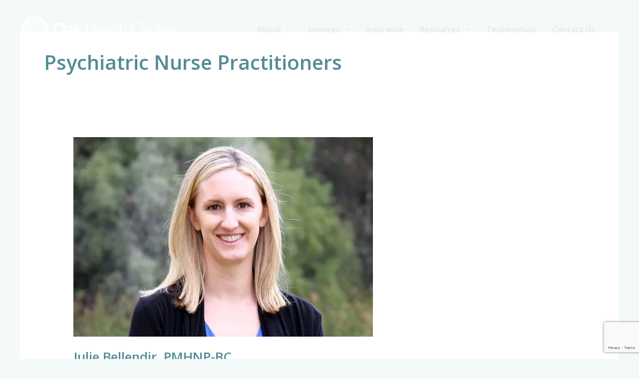

--- FILE ---
content_type: text/html; charset=utf-8
request_url: https://www.google.com/recaptcha/api2/anchor?ar=1&k=6LdBovQqAAAAAOCLHI7FHE5CM98eND9NBXXHa9R3&co=aHR0cHM6Ly93d3cub2FrLmNhcmU6NDQz&hl=en&v=PoyoqOPhxBO7pBk68S4YbpHZ&size=invisible&anchor-ms=20000&execute-ms=30000&cb=xysq5vjpzjhw
body_size: 48663
content:
<!DOCTYPE HTML><html dir="ltr" lang="en"><head><meta http-equiv="Content-Type" content="text/html; charset=UTF-8">
<meta http-equiv="X-UA-Compatible" content="IE=edge">
<title>reCAPTCHA</title>
<style type="text/css">
/* cyrillic-ext */
@font-face {
  font-family: 'Roboto';
  font-style: normal;
  font-weight: 400;
  font-stretch: 100%;
  src: url(//fonts.gstatic.com/s/roboto/v48/KFO7CnqEu92Fr1ME7kSn66aGLdTylUAMa3GUBHMdazTgWw.woff2) format('woff2');
  unicode-range: U+0460-052F, U+1C80-1C8A, U+20B4, U+2DE0-2DFF, U+A640-A69F, U+FE2E-FE2F;
}
/* cyrillic */
@font-face {
  font-family: 'Roboto';
  font-style: normal;
  font-weight: 400;
  font-stretch: 100%;
  src: url(//fonts.gstatic.com/s/roboto/v48/KFO7CnqEu92Fr1ME7kSn66aGLdTylUAMa3iUBHMdazTgWw.woff2) format('woff2');
  unicode-range: U+0301, U+0400-045F, U+0490-0491, U+04B0-04B1, U+2116;
}
/* greek-ext */
@font-face {
  font-family: 'Roboto';
  font-style: normal;
  font-weight: 400;
  font-stretch: 100%;
  src: url(//fonts.gstatic.com/s/roboto/v48/KFO7CnqEu92Fr1ME7kSn66aGLdTylUAMa3CUBHMdazTgWw.woff2) format('woff2');
  unicode-range: U+1F00-1FFF;
}
/* greek */
@font-face {
  font-family: 'Roboto';
  font-style: normal;
  font-weight: 400;
  font-stretch: 100%;
  src: url(//fonts.gstatic.com/s/roboto/v48/KFO7CnqEu92Fr1ME7kSn66aGLdTylUAMa3-UBHMdazTgWw.woff2) format('woff2');
  unicode-range: U+0370-0377, U+037A-037F, U+0384-038A, U+038C, U+038E-03A1, U+03A3-03FF;
}
/* math */
@font-face {
  font-family: 'Roboto';
  font-style: normal;
  font-weight: 400;
  font-stretch: 100%;
  src: url(//fonts.gstatic.com/s/roboto/v48/KFO7CnqEu92Fr1ME7kSn66aGLdTylUAMawCUBHMdazTgWw.woff2) format('woff2');
  unicode-range: U+0302-0303, U+0305, U+0307-0308, U+0310, U+0312, U+0315, U+031A, U+0326-0327, U+032C, U+032F-0330, U+0332-0333, U+0338, U+033A, U+0346, U+034D, U+0391-03A1, U+03A3-03A9, U+03B1-03C9, U+03D1, U+03D5-03D6, U+03F0-03F1, U+03F4-03F5, U+2016-2017, U+2034-2038, U+203C, U+2040, U+2043, U+2047, U+2050, U+2057, U+205F, U+2070-2071, U+2074-208E, U+2090-209C, U+20D0-20DC, U+20E1, U+20E5-20EF, U+2100-2112, U+2114-2115, U+2117-2121, U+2123-214F, U+2190, U+2192, U+2194-21AE, U+21B0-21E5, U+21F1-21F2, U+21F4-2211, U+2213-2214, U+2216-22FF, U+2308-230B, U+2310, U+2319, U+231C-2321, U+2336-237A, U+237C, U+2395, U+239B-23B7, U+23D0, U+23DC-23E1, U+2474-2475, U+25AF, U+25B3, U+25B7, U+25BD, U+25C1, U+25CA, U+25CC, U+25FB, U+266D-266F, U+27C0-27FF, U+2900-2AFF, U+2B0E-2B11, U+2B30-2B4C, U+2BFE, U+3030, U+FF5B, U+FF5D, U+1D400-1D7FF, U+1EE00-1EEFF;
}
/* symbols */
@font-face {
  font-family: 'Roboto';
  font-style: normal;
  font-weight: 400;
  font-stretch: 100%;
  src: url(//fonts.gstatic.com/s/roboto/v48/KFO7CnqEu92Fr1ME7kSn66aGLdTylUAMaxKUBHMdazTgWw.woff2) format('woff2');
  unicode-range: U+0001-000C, U+000E-001F, U+007F-009F, U+20DD-20E0, U+20E2-20E4, U+2150-218F, U+2190, U+2192, U+2194-2199, U+21AF, U+21E6-21F0, U+21F3, U+2218-2219, U+2299, U+22C4-22C6, U+2300-243F, U+2440-244A, U+2460-24FF, U+25A0-27BF, U+2800-28FF, U+2921-2922, U+2981, U+29BF, U+29EB, U+2B00-2BFF, U+4DC0-4DFF, U+FFF9-FFFB, U+10140-1018E, U+10190-1019C, U+101A0, U+101D0-101FD, U+102E0-102FB, U+10E60-10E7E, U+1D2C0-1D2D3, U+1D2E0-1D37F, U+1F000-1F0FF, U+1F100-1F1AD, U+1F1E6-1F1FF, U+1F30D-1F30F, U+1F315, U+1F31C, U+1F31E, U+1F320-1F32C, U+1F336, U+1F378, U+1F37D, U+1F382, U+1F393-1F39F, U+1F3A7-1F3A8, U+1F3AC-1F3AF, U+1F3C2, U+1F3C4-1F3C6, U+1F3CA-1F3CE, U+1F3D4-1F3E0, U+1F3ED, U+1F3F1-1F3F3, U+1F3F5-1F3F7, U+1F408, U+1F415, U+1F41F, U+1F426, U+1F43F, U+1F441-1F442, U+1F444, U+1F446-1F449, U+1F44C-1F44E, U+1F453, U+1F46A, U+1F47D, U+1F4A3, U+1F4B0, U+1F4B3, U+1F4B9, U+1F4BB, U+1F4BF, U+1F4C8-1F4CB, U+1F4D6, U+1F4DA, U+1F4DF, U+1F4E3-1F4E6, U+1F4EA-1F4ED, U+1F4F7, U+1F4F9-1F4FB, U+1F4FD-1F4FE, U+1F503, U+1F507-1F50B, U+1F50D, U+1F512-1F513, U+1F53E-1F54A, U+1F54F-1F5FA, U+1F610, U+1F650-1F67F, U+1F687, U+1F68D, U+1F691, U+1F694, U+1F698, U+1F6AD, U+1F6B2, U+1F6B9-1F6BA, U+1F6BC, U+1F6C6-1F6CF, U+1F6D3-1F6D7, U+1F6E0-1F6EA, U+1F6F0-1F6F3, U+1F6F7-1F6FC, U+1F700-1F7FF, U+1F800-1F80B, U+1F810-1F847, U+1F850-1F859, U+1F860-1F887, U+1F890-1F8AD, U+1F8B0-1F8BB, U+1F8C0-1F8C1, U+1F900-1F90B, U+1F93B, U+1F946, U+1F984, U+1F996, U+1F9E9, U+1FA00-1FA6F, U+1FA70-1FA7C, U+1FA80-1FA89, U+1FA8F-1FAC6, U+1FACE-1FADC, U+1FADF-1FAE9, U+1FAF0-1FAF8, U+1FB00-1FBFF;
}
/* vietnamese */
@font-face {
  font-family: 'Roboto';
  font-style: normal;
  font-weight: 400;
  font-stretch: 100%;
  src: url(//fonts.gstatic.com/s/roboto/v48/KFO7CnqEu92Fr1ME7kSn66aGLdTylUAMa3OUBHMdazTgWw.woff2) format('woff2');
  unicode-range: U+0102-0103, U+0110-0111, U+0128-0129, U+0168-0169, U+01A0-01A1, U+01AF-01B0, U+0300-0301, U+0303-0304, U+0308-0309, U+0323, U+0329, U+1EA0-1EF9, U+20AB;
}
/* latin-ext */
@font-face {
  font-family: 'Roboto';
  font-style: normal;
  font-weight: 400;
  font-stretch: 100%;
  src: url(//fonts.gstatic.com/s/roboto/v48/KFO7CnqEu92Fr1ME7kSn66aGLdTylUAMa3KUBHMdazTgWw.woff2) format('woff2');
  unicode-range: U+0100-02BA, U+02BD-02C5, U+02C7-02CC, U+02CE-02D7, U+02DD-02FF, U+0304, U+0308, U+0329, U+1D00-1DBF, U+1E00-1E9F, U+1EF2-1EFF, U+2020, U+20A0-20AB, U+20AD-20C0, U+2113, U+2C60-2C7F, U+A720-A7FF;
}
/* latin */
@font-face {
  font-family: 'Roboto';
  font-style: normal;
  font-weight: 400;
  font-stretch: 100%;
  src: url(//fonts.gstatic.com/s/roboto/v48/KFO7CnqEu92Fr1ME7kSn66aGLdTylUAMa3yUBHMdazQ.woff2) format('woff2');
  unicode-range: U+0000-00FF, U+0131, U+0152-0153, U+02BB-02BC, U+02C6, U+02DA, U+02DC, U+0304, U+0308, U+0329, U+2000-206F, U+20AC, U+2122, U+2191, U+2193, U+2212, U+2215, U+FEFF, U+FFFD;
}
/* cyrillic-ext */
@font-face {
  font-family: 'Roboto';
  font-style: normal;
  font-weight: 500;
  font-stretch: 100%;
  src: url(//fonts.gstatic.com/s/roboto/v48/KFO7CnqEu92Fr1ME7kSn66aGLdTylUAMa3GUBHMdazTgWw.woff2) format('woff2');
  unicode-range: U+0460-052F, U+1C80-1C8A, U+20B4, U+2DE0-2DFF, U+A640-A69F, U+FE2E-FE2F;
}
/* cyrillic */
@font-face {
  font-family: 'Roboto';
  font-style: normal;
  font-weight: 500;
  font-stretch: 100%;
  src: url(//fonts.gstatic.com/s/roboto/v48/KFO7CnqEu92Fr1ME7kSn66aGLdTylUAMa3iUBHMdazTgWw.woff2) format('woff2');
  unicode-range: U+0301, U+0400-045F, U+0490-0491, U+04B0-04B1, U+2116;
}
/* greek-ext */
@font-face {
  font-family: 'Roboto';
  font-style: normal;
  font-weight: 500;
  font-stretch: 100%;
  src: url(//fonts.gstatic.com/s/roboto/v48/KFO7CnqEu92Fr1ME7kSn66aGLdTylUAMa3CUBHMdazTgWw.woff2) format('woff2');
  unicode-range: U+1F00-1FFF;
}
/* greek */
@font-face {
  font-family: 'Roboto';
  font-style: normal;
  font-weight: 500;
  font-stretch: 100%;
  src: url(//fonts.gstatic.com/s/roboto/v48/KFO7CnqEu92Fr1ME7kSn66aGLdTylUAMa3-UBHMdazTgWw.woff2) format('woff2');
  unicode-range: U+0370-0377, U+037A-037F, U+0384-038A, U+038C, U+038E-03A1, U+03A3-03FF;
}
/* math */
@font-face {
  font-family: 'Roboto';
  font-style: normal;
  font-weight: 500;
  font-stretch: 100%;
  src: url(//fonts.gstatic.com/s/roboto/v48/KFO7CnqEu92Fr1ME7kSn66aGLdTylUAMawCUBHMdazTgWw.woff2) format('woff2');
  unicode-range: U+0302-0303, U+0305, U+0307-0308, U+0310, U+0312, U+0315, U+031A, U+0326-0327, U+032C, U+032F-0330, U+0332-0333, U+0338, U+033A, U+0346, U+034D, U+0391-03A1, U+03A3-03A9, U+03B1-03C9, U+03D1, U+03D5-03D6, U+03F0-03F1, U+03F4-03F5, U+2016-2017, U+2034-2038, U+203C, U+2040, U+2043, U+2047, U+2050, U+2057, U+205F, U+2070-2071, U+2074-208E, U+2090-209C, U+20D0-20DC, U+20E1, U+20E5-20EF, U+2100-2112, U+2114-2115, U+2117-2121, U+2123-214F, U+2190, U+2192, U+2194-21AE, U+21B0-21E5, U+21F1-21F2, U+21F4-2211, U+2213-2214, U+2216-22FF, U+2308-230B, U+2310, U+2319, U+231C-2321, U+2336-237A, U+237C, U+2395, U+239B-23B7, U+23D0, U+23DC-23E1, U+2474-2475, U+25AF, U+25B3, U+25B7, U+25BD, U+25C1, U+25CA, U+25CC, U+25FB, U+266D-266F, U+27C0-27FF, U+2900-2AFF, U+2B0E-2B11, U+2B30-2B4C, U+2BFE, U+3030, U+FF5B, U+FF5D, U+1D400-1D7FF, U+1EE00-1EEFF;
}
/* symbols */
@font-face {
  font-family: 'Roboto';
  font-style: normal;
  font-weight: 500;
  font-stretch: 100%;
  src: url(//fonts.gstatic.com/s/roboto/v48/KFO7CnqEu92Fr1ME7kSn66aGLdTylUAMaxKUBHMdazTgWw.woff2) format('woff2');
  unicode-range: U+0001-000C, U+000E-001F, U+007F-009F, U+20DD-20E0, U+20E2-20E4, U+2150-218F, U+2190, U+2192, U+2194-2199, U+21AF, U+21E6-21F0, U+21F3, U+2218-2219, U+2299, U+22C4-22C6, U+2300-243F, U+2440-244A, U+2460-24FF, U+25A0-27BF, U+2800-28FF, U+2921-2922, U+2981, U+29BF, U+29EB, U+2B00-2BFF, U+4DC0-4DFF, U+FFF9-FFFB, U+10140-1018E, U+10190-1019C, U+101A0, U+101D0-101FD, U+102E0-102FB, U+10E60-10E7E, U+1D2C0-1D2D3, U+1D2E0-1D37F, U+1F000-1F0FF, U+1F100-1F1AD, U+1F1E6-1F1FF, U+1F30D-1F30F, U+1F315, U+1F31C, U+1F31E, U+1F320-1F32C, U+1F336, U+1F378, U+1F37D, U+1F382, U+1F393-1F39F, U+1F3A7-1F3A8, U+1F3AC-1F3AF, U+1F3C2, U+1F3C4-1F3C6, U+1F3CA-1F3CE, U+1F3D4-1F3E0, U+1F3ED, U+1F3F1-1F3F3, U+1F3F5-1F3F7, U+1F408, U+1F415, U+1F41F, U+1F426, U+1F43F, U+1F441-1F442, U+1F444, U+1F446-1F449, U+1F44C-1F44E, U+1F453, U+1F46A, U+1F47D, U+1F4A3, U+1F4B0, U+1F4B3, U+1F4B9, U+1F4BB, U+1F4BF, U+1F4C8-1F4CB, U+1F4D6, U+1F4DA, U+1F4DF, U+1F4E3-1F4E6, U+1F4EA-1F4ED, U+1F4F7, U+1F4F9-1F4FB, U+1F4FD-1F4FE, U+1F503, U+1F507-1F50B, U+1F50D, U+1F512-1F513, U+1F53E-1F54A, U+1F54F-1F5FA, U+1F610, U+1F650-1F67F, U+1F687, U+1F68D, U+1F691, U+1F694, U+1F698, U+1F6AD, U+1F6B2, U+1F6B9-1F6BA, U+1F6BC, U+1F6C6-1F6CF, U+1F6D3-1F6D7, U+1F6E0-1F6EA, U+1F6F0-1F6F3, U+1F6F7-1F6FC, U+1F700-1F7FF, U+1F800-1F80B, U+1F810-1F847, U+1F850-1F859, U+1F860-1F887, U+1F890-1F8AD, U+1F8B0-1F8BB, U+1F8C0-1F8C1, U+1F900-1F90B, U+1F93B, U+1F946, U+1F984, U+1F996, U+1F9E9, U+1FA00-1FA6F, U+1FA70-1FA7C, U+1FA80-1FA89, U+1FA8F-1FAC6, U+1FACE-1FADC, U+1FADF-1FAE9, U+1FAF0-1FAF8, U+1FB00-1FBFF;
}
/* vietnamese */
@font-face {
  font-family: 'Roboto';
  font-style: normal;
  font-weight: 500;
  font-stretch: 100%;
  src: url(//fonts.gstatic.com/s/roboto/v48/KFO7CnqEu92Fr1ME7kSn66aGLdTylUAMa3OUBHMdazTgWw.woff2) format('woff2');
  unicode-range: U+0102-0103, U+0110-0111, U+0128-0129, U+0168-0169, U+01A0-01A1, U+01AF-01B0, U+0300-0301, U+0303-0304, U+0308-0309, U+0323, U+0329, U+1EA0-1EF9, U+20AB;
}
/* latin-ext */
@font-face {
  font-family: 'Roboto';
  font-style: normal;
  font-weight: 500;
  font-stretch: 100%;
  src: url(//fonts.gstatic.com/s/roboto/v48/KFO7CnqEu92Fr1ME7kSn66aGLdTylUAMa3KUBHMdazTgWw.woff2) format('woff2');
  unicode-range: U+0100-02BA, U+02BD-02C5, U+02C7-02CC, U+02CE-02D7, U+02DD-02FF, U+0304, U+0308, U+0329, U+1D00-1DBF, U+1E00-1E9F, U+1EF2-1EFF, U+2020, U+20A0-20AB, U+20AD-20C0, U+2113, U+2C60-2C7F, U+A720-A7FF;
}
/* latin */
@font-face {
  font-family: 'Roboto';
  font-style: normal;
  font-weight: 500;
  font-stretch: 100%;
  src: url(//fonts.gstatic.com/s/roboto/v48/KFO7CnqEu92Fr1ME7kSn66aGLdTylUAMa3yUBHMdazQ.woff2) format('woff2');
  unicode-range: U+0000-00FF, U+0131, U+0152-0153, U+02BB-02BC, U+02C6, U+02DA, U+02DC, U+0304, U+0308, U+0329, U+2000-206F, U+20AC, U+2122, U+2191, U+2193, U+2212, U+2215, U+FEFF, U+FFFD;
}
/* cyrillic-ext */
@font-face {
  font-family: 'Roboto';
  font-style: normal;
  font-weight: 900;
  font-stretch: 100%;
  src: url(//fonts.gstatic.com/s/roboto/v48/KFO7CnqEu92Fr1ME7kSn66aGLdTylUAMa3GUBHMdazTgWw.woff2) format('woff2');
  unicode-range: U+0460-052F, U+1C80-1C8A, U+20B4, U+2DE0-2DFF, U+A640-A69F, U+FE2E-FE2F;
}
/* cyrillic */
@font-face {
  font-family: 'Roboto';
  font-style: normal;
  font-weight: 900;
  font-stretch: 100%;
  src: url(//fonts.gstatic.com/s/roboto/v48/KFO7CnqEu92Fr1ME7kSn66aGLdTylUAMa3iUBHMdazTgWw.woff2) format('woff2');
  unicode-range: U+0301, U+0400-045F, U+0490-0491, U+04B0-04B1, U+2116;
}
/* greek-ext */
@font-face {
  font-family: 'Roboto';
  font-style: normal;
  font-weight: 900;
  font-stretch: 100%;
  src: url(//fonts.gstatic.com/s/roboto/v48/KFO7CnqEu92Fr1ME7kSn66aGLdTylUAMa3CUBHMdazTgWw.woff2) format('woff2');
  unicode-range: U+1F00-1FFF;
}
/* greek */
@font-face {
  font-family: 'Roboto';
  font-style: normal;
  font-weight: 900;
  font-stretch: 100%;
  src: url(//fonts.gstatic.com/s/roboto/v48/KFO7CnqEu92Fr1ME7kSn66aGLdTylUAMa3-UBHMdazTgWw.woff2) format('woff2');
  unicode-range: U+0370-0377, U+037A-037F, U+0384-038A, U+038C, U+038E-03A1, U+03A3-03FF;
}
/* math */
@font-face {
  font-family: 'Roboto';
  font-style: normal;
  font-weight: 900;
  font-stretch: 100%;
  src: url(//fonts.gstatic.com/s/roboto/v48/KFO7CnqEu92Fr1ME7kSn66aGLdTylUAMawCUBHMdazTgWw.woff2) format('woff2');
  unicode-range: U+0302-0303, U+0305, U+0307-0308, U+0310, U+0312, U+0315, U+031A, U+0326-0327, U+032C, U+032F-0330, U+0332-0333, U+0338, U+033A, U+0346, U+034D, U+0391-03A1, U+03A3-03A9, U+03B1-03C9, U+03D1, U+03D5-03D6, U+03F0-03F1, U+03F4-03F5, U+2016-2017, U+2034-2038, U+203C, U+2040, U+2043, U+2047, U+2050, U+2057, U+205F, U+2070-2071, U+2074-208E, U+2090-209C, U+20D0-20DC, U+20E1, U+20E5-20EF, U+2100-2112, U+2114-2115, U+2117-2121, U+2123-214F, U+2190, U+2192, U+2194-21AE, U+21B0-21E5, U+21F1-21F2, U+21F4-2211, U+2213-2214, U+2216-22FF, U+2308-230B, U+2310, U+2319, U+231C-2321, U+2336-237A, U+237C, U+2395, U+239B-23B7, U+23D0, U+23DC-23E1, U+2474-2475, U+25AF, U+25B3, U+25B7, U+25BD, U+25C1, U+25CA, U+25CC, U+25FB, U+266D-266F, U+27C0-27FF, U+2900-2AFF, U+2B0E-2B11, U+2B30-2B4C, U+2BFE, U+3030, U+FF5B, U+FF5D, U+1D400-1D7FF, U+1EE00-1EEFF;
}
/* symbols */
@font-face {
  font-family: 'Roboto';
  font-style: normal;
  font-weight: 900;
  font-stretch: 100%;
  src: url(//fonts.gstatic.com/s/roboto/v48/KFO7CnqEu92Fr1ME7kSn66aGLdTylUAMaxKUBHMdazTgWw.woff2) format('woff2');
  unicode-range: U+0001-000C, U+000E-001F, U+007F-009F, U+20DD-20E0, U+20E2-20E4, U+2150-218F, U+2190, U+2192, U+2194-2199, U+21AF, U+21E6-21F0, U+21F3, U+2218-2219, U+2299, U+22C4-22C6, U+2300-243F, U+2440-244A, U+2460-24FF, U+25A0-27BF, U+2800-28FF, U+2921-2922, U+2981, U+29BF, U+29EB, U+2B00-2BFF, U+4DC0-4DFF, U+FFF9-FFFB, U+10140-1018E, U+10190-1019C, U+101A0, U+101D0-101FD, U+102E0-102FB, U+10E60-10E7E, U+1D2C0-1D2D3, U+1D2E0-1D37F, U+1F000-1F0FF, U+1F100-1F1AD, U+1F1E6-1F1FF, U+1F30D-1F30F, U+1F315, U+1F31C, U+1F31E, U+1F320-1F32C, U+1F336, U+1F378, U+1F37D, U+1F382, U+1F393-1F39F, U+1F3A7-1F3A8, U+1F3AC-1F3AF, U+1F3C2, U+1F3C4-1F3C6, U+1F3CA-1F3CE, U+1F3D4-1F3E0, U+1F3ED, U+1F3F1-1F3F3, U+1F3F5-1F3F7, U+1F408, U+1F415, U+1F41F, U+1F426, U+1F43F, U+1F441-1F442, U+1F444, U+1F446-1F449, U+1F44C-1F44E, U+1F453, U+1F46A, U+1F47D, U+1F4A3, U+1F4B0, U+1F4B3, U+1F4B9, U+1F4BB, U+1F4BF, U+1F4C8-1F4CB, U+1F4D6, U+1F4DA, U+1F4DF, U+1F4E3-1F4E6, U+1F4EA-1F4ED, U+1F4F7, U+1F4F9-1F4FB, U+1F4FD-1F4FE, U+1F503, U+1F507-1F50B, U+1F50D, U+1F512-1F513, U+1F53E-1F54A, U+1F54F-1F5FA, U+1F610, U+1F650-1F67F, U+1F687, U+1F68D, U+1F691, U+1F694, U+1F698, U+1F6AD, U+1F6B2, U+1F6B9-1F6BA, U+1F6BC, U+1F6C6-1F6CF, U+1F6D3-1F6D7, U+1F6E0-1F6EA, U+1F6F0-1F6F3, U+1F6F7-1F6FC, U+1F700-1F7FF, U+1F800-1F80B, U+1F810-1F847, U+1F850-1F859, U+1F860-1F887, U+1F890-1F8AD, U+1F8B0-1F8BB, U+1F8C0-1F8C1, U+1F900-1F90B, U+1F93B, U+1F946, U+1F984, U+1F996, U+1F9E9, U+1FA00-1FA6F, U+1FA70-1FA7C, U+1FA80-1FA89, U+1FA8F-1FAC6, U+1FACE-1FADC, U+1FADF-1FAE9, U+1FAF0-1FAF8, U+1FB00-1FBFF;
}
/* vietnamese */
@font-face {
  font-family: 'Roboto';
  font-style: normal;
  font-weight: 900;
  font-stretch: 100%;
  src: url(//fonts.gstatic.com/s/roboto/v48/KFO7CnqEu92Fr1ME7kSn66aGLdTylUAMa3OUBHMdazTgWw.woff2) format('woff2');
  unicode-range: U+0102-0103, U+0110-0111, U+0128-0129, U+0168-0169, U+01A0-01A1, U+01AF-01B0, U+0300-0301, U+0303-0304, U+0308-0309, U+0323, U+0329, U+1EA0-1EF9, U+20AB;
}
/* latin-ext */
@font-face {
  font-family: 'Roboto';
  font-style: normal;
  font-weight: 900;
  font-stretch: 100%;
  src: url(//fonts.gstatic.com/s/roboto/v48/KFO7CnqEu92Fr1ME7kSn66aGLdTylUAMa3KUBHMdazTgWw.woff2) format('woff2');
  unicode-range: U+0100-02BA, U+02BD-02C5, U+02C7-02CC, U+02CE-02D7, U+02DD-02FF, U+0304, U+0308, U+0329, U+1D00-1DBF, U+1E00-1E9F, U+1EF2-1EFF, U+2020, U+20A0-20AB, U+20AD-20C0, U+2113, U+2C60-2C7F, U+A720-A7FF;
}
/* latin */
@font-face {
  font-family: 'Roboto';
  font-style: normal;
  font-weight: 900;
  font-stretch: 100%;
  src: url(//fonts.gstatic.com/s/roboto/v48/KFO7CnqEu92Fr1ME7kSn66aGLdTylUAMa3yUBHMdazQ.woff2) format('woff2');
  unicode-range: U+0000-00FF, U+0131, U+0152-0153, U+02BB-02BC, U+02C6, U+02DA, U+02DC, U+0304, U+0308, U+0329, U+2000-206F, U+20AC, U+2122, U+2191, U+2193, U+2212, U+2215, U+FEFF, U+FFFD;
}

</style>
<link rel="stylesheet" type="text/css" href="https://www.gstatic.com/recaptcha/releases/PoyoqOPhxBO7pBk68S4YbpHZ/styles__ltr.css">
<script nonce="xcl6T9GV4ldDuLsW0yrplA" type="text/javascript">window['__recaptcha_api'] = 'https://www.google.com/recaptcha/api2/';</script>
<script type="text/javascript" src="https://www.gstatic.com/recaptcha/releases/PoyoqOPhxBO7pBk68S4YbpHZ/recaptcha__en.js" nonce="xcl6T9GV4ldDuLsW0yrplA">
      
    </script></head>
<body><div id="rc-anchor-alert" class="rc-anchor-alert"></div>
<input type="hidden" id="recaptcha-token" value="[base64]">
<script type="text/javascript" nonce="xcl6T9GV4ldDuLsW0yrplA">
      recaptcha.anchor.Main.init("[\x22ainput\x22,[\x22bgdata\x22,\x22\x22,\[base64]/[base64]/[base64]/bmV3IHJbeF0oY1swXSk6RT09Mj9uZXcgclt4XShjWzBdLGNbMV0pOkU9PTM/bmV3IHJbeF0oY1swXSxjWzFdLGNbMl0pOkU9PTQ/[base64]/[base64]/[base64]/[base64]/[base64]/[base64]/[base64]/[base64]\x22,\[base64]\\u003d\\u003d\x22,\x22wpQrX2jClcO2wqbCp8OFScO9dFbDuRN+wp0qw5JDHirCn8KjP8OGw4UmXcOoc0PClMOGwr7CgDIkw7x5eMKtwqpJUcKad2Rqw5o4wpPCtMOjwoNuwowgw5UDdmTCosKawpvCncOpwo4sHMO+w7bDsUg5wpvDicOSwrLDlHY+FcKCwq8mEDFxC8OCw4/DssKYwqxOQzxow4Umw6HCgw/CoA9gccOTw5fCpQbCt8K/ecO6UMOJwpFCwrpbAzElw57CnnXCi8O0LsObw4lUw4NXGMO2wrxwwpjDhDhSFwgSSk9Gw5NxX8KKw5dlw5XDmsOqw6Q0w6DDpmrCuMKAwpnDhQDDvDUzw4YqMnXDk2hcw6fDpE3CnB/Ci8O7wpzCmcKwDsKEwqx2wqIseVxPXH15w49Zw63DsHPDkMOvwqjChMKlwoTDp8KLa1l5PyIUFnxnDW7DisKRwok2w4NLMMKAdcOWw5fCk8OuBsOzwo/Cj2kAE8OWEWHCtnQ8w7bDgzzCq2kCTMOow5UEw5vCvkNTJQHDhsKYw7MFAMKnw4DDocONcMO2wqQIQBfCrUbDjRxyw4TCnEtUUcKhGGDDuTl/w6R1fMKHI8KkOMK1RkoxwqAowoNPw7s6w5Raw7XDkwMdZWg1B8K1w65oEcOEwoDDl8OaE8Kdw6rDnlRaDcOIbsKlX3PCpTp0wodTw6rCsUBrUhF/w6bCp3ACwoprE8OJJ8O6FRklLzBYwqrCuXBBwonCpUfCiHvDpcKmWV3Cnl9kDcORw6FLw5AcDsOfAVUIbMOfc8KIw55Bw4k/HBpVe8OEw7XCk8OhEcKZJj/CnMK9P8KcwrbDuMOrw5Yow4zDmMOmwq52Ejo3wrPDgsO3SEjDq8OsT8OHwqEkVcOBTUNsWyjDi8K5b8KQwrfCpMO+fn/CgyfDi3nCmjxsT8O9CcOfwpzDjsOfwrFOwphoeGhcNsOawp08PcO/WzHChcKwfn3DrCkXYExAJVnCvsK6woQHITjCmcKvV1rDniXCjsKQw5NYPMOPwr7CoMKdcMOdK1vDl8KcwpAKwp3CmcKgw4TDjlLCllA3w4kDwqojw4XCicKfwrPDscO9csK7PsO/w6VQwrTDvMKCwptew6/CmDtOM8KjC8OKUUfCqcK2GkbCisOkw606w4x3w6gcOcODYcK6w70aw63Cn2/DmsKTwoXClsOlMxwEw4IETMKfesK3dMKaZMOvSznCpyULwq3DnMOPwojCukZYScKnXWUfRsOFw559woJ2DlDDiwRjw55rw4PCscKAw6kGPMOOwr/Ch8OLKn/CscKCw4AMw4xYw5IAMMKbw4lzw5NKGh3DqxrCtcKLw7Uew5Amw43CucKLO8KLdD7DpsOSP8OlPWrCq8K2EADDnW5AbSTDkh/[base64]/[base64]/H2vDjm3DgxUTw5zCtGBTL8K7wrdEaxnDmcOuwqDCjsO4w5jCnMOCY8OAPsKVecOcQMOUwpxhaMKJWxUCwpPCh1bCrMOKc8Ojw4AOTsOlbcOMw5phw54Jwq/CqMKTfw7DgDzCn0BMw7TDiGPChsOJXcOwwqs9R8KePAV5w7sTYsKYIgQ6Gm9JwpHCqMKiw4HDs082RcK2w7ZXbxHDnkNOSsOKLcKSwrcYw6Zyw5FSw6HDksKdIMKqDMK3wrjCuE/DqCpnwp/CmMKxXMOnUMKnRcOtVMOEN8KHGsOaPw8CYsO9YidbGhkfwpx9E8O1w5jCusOuwr7Cr0jCnhzDvcOya8KaTihywoEdSBcvBMOVw7UHI8K/w4zCr8O4bVIPecONwofDpkNdwonCsCXCuiACw4ZnMAsww43CsUEZcEXCrwkww7XCiRHDlCYOw41sUMO1w6TDpQPDp8OIw44EwpTCkkkNwqhjQcK9VMKMXcKienjCkSAHCUMbPsOYBHU7w7XChR/DlcK1w4PCrcKWVxxww55Gw6NqQX0Tw7XDsTfCtsO0bFHCsTXDk0XCgsODJGwpUVgQwpLCucOXGcK6woPCssKANsOvV8KaXzrCl8OhJ1fCn8KVJAtFwqoYaAA8wqx9wqghI8O/wrs7w6TCssO8wrYVHmnCqn5QO1vDkGDDjsKIw6TDjMOKA8OAwrrDh0dlw6RhfcKEw7FIcVfCqMK9c8KAwo8Nwqh2eV4bF8O2w6PDgMOxVcKVD8O/w7nCmzYCw4fCusKXG8KdBQfDt1Ugwo7DoMKBwpLDncKIw7FCJ8Ofw7o3FcKSMW4wwo/DoQ8uamUMExPDvWLDpTBkWjnCmMOHw5VDWMKOCzxkw55sccOAwqFUw4rCrhU0Q8O3wodJWsKTwrQlbkdBw6o/wq4wwqzDncKOw5/DtVpaw7Itw6HDqiNoaMO7woxVXMKdAWTCkxjDlW4rUcK6RVHCuwJGDMKfHMKvw7vDswTDmnUvwq8qwrx1w5VGw7TDoMOSw7vDusKRbD3DmQgVcU15MjYLwrpAwoECwrdWw7lvLDjClCbCgMK0wo8Vw4tsw6nCtmAmw6TCgA/DvMOFw6rCkFrDgxPCgMO+NxRvFsOjw79Swp3CvcO0wrEywqN4w4xxcMOswrTDlcKvFn7CiMO6wrA7w4/DqjEHwqnDisK7O1IAXgzDsyJMZ8OddE/Do8KQwo7CtQPCpcOqw6LCucK2wqASTsOOQ8OIGMOLwobDmUdkwrR+wqDCj00tC8OAQ8K/[base64]/DmsOYJRvDgFXDocKoBjcow4LDksKZw7vCq8K9wqPCm0dhwrnChRnDsMOBBFNxeA02wqbCvMOsw7PCpcKSw7k7bgt+Vl0RwqTCm1DDo0fCp8Olw4zDn8KqTG7DuEDCsMOxw67Dt8KjwrQiSB/CiykUAQ7CssO0GWPDg3DCmcKbwpHChE8xWQ9qwqTDjUDCg1JrK0hiw57DrUpDVyE4NMKhdcKVHgLDkMKKdsO2w68kRFdiwrHCvMKFIcK7NwclR8OEw7DCvEvCmA87w6XDgMKNw5vChMOdw6rCisKIwqImw5PCtcKaMMKtwo3CoS9cwrMDeS/Co8KYw5HDo8KCDsOuf1DDp8OYFRzDtR/[base64]/CgBHDlgkxKcOMwpNQwrBJQMO9ScOwwobDgEYNayt6U3fDvQXCvyzDgcOiwoTDg8OKPsKxBnNNwoDDmgEnJsKkw6LCrnoCE2nChgl8wq14MsKfJxzChcOGNMK/cwtfbAwTN8OqDivDicO3w7Q4KH4jwpbCu01Fwp3CtMOUTiMHbwVgw6hiwrfCj8Kdw4jCjT/DqsODEcOuwrTClCTCj3fDoQ0HQMOoVTDDpcKbcMKBwqIPwr/CmR/CtMKlw5lIw794wobCr2J6V8KSAm4CwpJ0w5sSwoXCqxZuS8K6w6Blwp/DssOVw7jDhgELDG/Dh8Kywo0Aw6rCkzNFdsO4CMKlw60Aw6gWe1fDlMK8wpjCvBxnw7PDgWA7w6DCkEsIwpDCmmUMwpQ4Mi7DqRnDoMK1wqjDmsOFwqtWw4bCp8K+UF3Cp8KoR8KiwrNzwqgxwp3CpxUVw6BaworDtQx6w4vDucORwoYUQRjDmlUjw6rCrGvDvXvCrMORMMKDUsKAwp/[base64]/wphpY8OlwrrDq8KdTcKRwpRqw6nCq2XDncOse8K8wrMWw4ZPf2JNw4HCs8OVE1Z/wpI4w5DCmWUfw5QJGCMQwqohw4fDrMO9OFk1Xg/[base64]/[base64]/DjGQIw7fCrjUsWcOfSMOTw67Ckl3CmU05woosQMOsDSp3wrF/PkbDv8KBw7VBw4h3emrDtV0uX8Kkw5VvCsOAaW7CjMKbw5zDoQLDvMKfw4RCw70zfMOJM8OPw6/DscKDTCTCrsOuw7bCmMOKMwbCq23DuS9ZwrE/wq3CnsOtaFLCixbCucO0IgrChsOMwqpCL8O+w7Qyw4EYEykhVcKYFlfCpMOzw4xPw4vCusKmwoMNHijChVzCozpbw5cdwo4yGgp4w599XxLCgAoQw4rDrMKWTjhWwo54w6srwpjDrDLCrRTCr8OMw5/DtsKoMQ9uZ8KTwojDgmzDlQIbK8O0JMOqw4kmLcOJwrXCk8KowpvDsMOPElB8QzrClmrClMKGw77CkiVMwp3CvsKERSjDncKdYMKrZsOpw7/CiifDrRk+WXbDsjQ4w4rCl3FqXcKFSsK9aiLCkljCgWk8csOVJsOYwpLCmFsNw5vCkMK0w7gsEALDnWZfHT/CiTU6wo7CoH/CjnjCgh9ZwoECwoLClU10Z20kecK2PEQhS8OuwoIRwpcEw5EVwrYDaxrDrjZaCcKfesKjw5nCkMOxwp/ClGtjCMOrw6J1C8OIV0FmfQ09w5oVwrZOwpnDrMKDAMOLw5fDpcO0HDU7JAnDnsOQwpMuw4d5wrLDlDXCqMKCwog+wpnCoCnChcOoGgFNe3/CmMOwcBNKwqrDvCPDg8OJw4A7bloCwpdkIMKMFMKvw4gqwpxnH8K/w7LCrcOqAsKxwqM0JCTDt1BQGMKZcjLCuGMGwr/Ci2ERw7hVMcOTRmXCoyjDjMO9YDLCogE/woN6B8KkTcKdXVE6bnrCo0nCuMKsSXbCrh3DpmpxNsKuw7Q+wpXCiMKdaHI/ImcRAcOCw5/Dt8OTwpLDqVRnw6ZObHDCj8OHD37DpMK1wqQWHcOLwrXCkRUFU8KyAHDDtzHDhcKXVCt/[base64]/DqUPDqC9ZG8KSw47DicKIwonCunA2woTCs8OvdcOgwo0gMQzCnMOHbRoAw4PDgzvDhBdvwqtlHUphRkXDtX7CmcKAHwvDtsK1woQIJcOkwr/DhsOYw7LDmcKxw7HCqXfChnnDl8OZcUPCicO0T1nDksOSwqDCtkHDo8KNAgHCp8KbJcK8wqbCjy/DhBwEw64PFEjCpMOpK8O4e8O/V8OVQMKFwqJzQgPCtFnDhcKpNMOJwqvDnQjCulMMw5nDi8OMwpbCocKOPArCucK3w5AKUUHCoMKdJVE1UXDDgcKZbRsJcMK2J8KGa8Kmw6LCtsKVTcOEVcOrwrEseU/Cl8OQwrHCl8KBw7pXwobCjRoXF8OdFGnCncOzDHNTw5Vvw6ZdIcKfwqIVwqZiw5DCpWjDtcKvV8O2wqhNw7pNwrrCrGAMw4vDqlHCvsOtw5x/TzdswqzDtWVfwq9cZ8O8w5vCnAt6w7/[base64]/w73DowhWwo3CmE9AwrTDtnjDtjDCksKiDMO0GMKbRcKXw7krwrDDjlXCrsOdw4IIw54qBgsWw6x9TVU3w4xlwotYw5puwoHCkcOJMsOQwpDDvMObJ8OMOgF8E8KocUjDrGvDqSDCiMKPAMOIHMO/wo00w5fCq1bCgMO7woTDmMKlQmJywq0VwqTDs8Kkw50nA2QJesKBVizCqcO0I3TDmMKkRsKcE1HDux8VWcORw5bCpynDocOMRHo6wq9YwokCwpotAkc3wo9qw5jDrElbPsOjTcK5wqJDV2k4LUjCrVkJwp7Do3/DosKVaBfDpMOcdcOCwojDqcO9R8OwLsORIVPCscOBHXVMw7szfMK3YcOBwqrDmWYMG0jClggLwpEvwphDQVYuN8KlJMKMwpw7wr9zw7V9W8Kxwppbw61tRsOPK8KewqUpw5LCmsOtOQhDFB7Cn8OdwobDhcO0w67DusK8wqN9B1HDucKgVMOIw6/Ckg1WfcK/w6sXO3nClMOHwqLCggrDr8KqFQHDlxHCtUA5W8OWJFnDtcKew5MHwr/CimAAC2ISSsOqwrsyBsKpw4kyfXHCnMKVXmbDi8Osw4h2w4nDscO3w6gWRQspw7XCniZYwo9GUTgfw6zDh8KOw53DhcKMwr53wrrCuzETwpbCkcKMGMOFw6ZgLcOnGxnCu1LClsKew4bCmlxtZMOvw5kmGGAyIVPCvsO4EF7Cn8KSw5oJw5kYL0TDlihCwrTDuMKVw6/CgsKkw6lZeEYIMGN8UjDCg8ObXGlVw5TCuCPCiXIXwoMMwp08wpXDs8O0w7pxw63CnsK+wq/DhRrDohXDkR1IwoduBW3CkMOTwozCkcK3w77CqcOHL8K9b8OWw6fChWbCrcOMwpVOwobDm3JPw7LCp8KeQjBdwofCuCPCqArCs8KkwonCmUwtwqlrwr7CpMO3K8KTZ8OMJUdLPX84csKewokyw58tX2MtZcOhK24uIynDoj4hUMOpMCB6B8KyHy/Cn3LDmnk6w4hRw6nCg8O7wqpmwr7DqTU1KB1hwqfCucO2w4/Cn0PDlH3DjcOtwqtmw7/[base64]/CjMKZwqVoeT7DtsO4PErDh8OWUnfDmsOdw5wvY8OfMsK7wpchQUfDicK0w43DsyzClsK/w4fCpGvDrMKbwpgyc2BuAlYzwoDDt8O1SwHDpxMzD8Oqw6xsw6RNwqQEJkHCocO7JVLCicKJI8ONw6vDnjpiw73CjD16wp5NwrPDgk3DosOUwpdGPcKOwoXDvcOUw5zCtsK0wp97JhfDnCJLeMO8wrTDosKtw4zDhsKcw6/CtMKVN8OCa0XCr8OZwqEcDXh1KMOJDS/ClsKEw5LCgsO1aMOgwr/DpUfDtcKlw7HDtWJ+wp/CpsKmAcOQL8OAQXpsHcKybDxqJybCvEt4w61bfV1/BcO1w4rDj27Cu0XDlsO6W8OlRcOrwqXCmMKwwqvCqS0Uw6ILw6wlU2FMwrjDp8OpAEkuC8OywoRXesOzwo3Csh7DoMKTSMK+VMKBeMKte8Kjw5BIwrpYw68Qw6ciwr8zVTfDgy/Co0NYw7INw6odcwfCqMO2w4HChsKkSDfCvCTCksKiwrrDrnVuwq/DlsKSDcK/[base64]/OSxdbsKPwpXCjcO6dsOcIcKpw5LDvsO7e8OOPsOxwpAww6siwqjCvsKFw5w+wp5Iw5bDusKnDcKKGsKvQRTCl8K2w4woV13CgsOKQ2rDgwLCtmfCnV9SaTnCiVfDhWVvA0RVdsOBZ8O/[base64]/CoB9Pw4HCkxsANDDChz/DpMOGbMK0w4wcZhjCgcKvCWkkwrPCvsO6w4HCosKff8Otwqx0N0DCh8KNb2Jhw6vCilvCuMKyw7LDpVLDsG/CmMKPVUN3BsKYw6IYV3vDrcKiwpB7G3zDrsOoScKNHCoEE8KXWGc/RcK/bMObCn4sNcKww6nDs8KeDMKDaA9Yw7vDnDwDw6vChzPDhMKZw54qFgPCoMKpHMKaFcORWcKaCS5rwpcHwpbCvQbDicKfC1jCkcOzwpbCg8OrdsKmEHNjScKiw6HCpVt5eGY1wqvDnsOgA8OmOnFRJ8Ocw5vDhcOVw7kfw5rDqcKTARXDsn58cxErX8OOw4hpw5/[base64]/CgC9AwoEMw5lPwqYUbjDCmTB9w4oWTsOhZsOKfMKWw4tjHcKfR8Kxw6/CpcO8b8KCw4PCjBYGUCbCmUvDmQTCoMKnwpsQwpMvwpkHMcKswqJWw4RRThHCk8Okw6fDucOrwpnDisOnw7bDrELCusKBw45/w5cyw4/Dtk3ClDbCiHs/QcOiwo5Pw4LDmhrDjWbChhovMR/DlljCtycrw5dUc3jCmsONw6nDmsKmwrM1KsOAK8KzGcO4XMKkwoAFw7MsS8O7w4EfwqfDlloQOsOlasK7RMKFAEDCtcOtKELCvsK1wpDCvHnCp3M2AsOXwpTCgwcbcwR3wr3Cu8OKwpkXw4UAwoDCnT81w7HDrMORwqsQNH/DksKyAXtqNVTCvsKew4c4w7B3DcKoRjvCoFxoEMKHw6DDuhQmGFNRw4vDihJ9woMJwobChVjDv2prfcKiC1/CpMKFwqs1bAPDhT/CiRIUwqTDm8K6eMOPw4xXw73CmMKkN3IqA8O3w6XDqcKha8O7NCPDm3JjMMK9w4HCkDpkw7giwp8uR0zCicOyHgrCpnRlbMKXw6hcbGzCl2fDh8Klw7fDmw/DtMKCwpxXw7PDmhQ3JFMZJE1Lw5Mlw7LCoRLCjxjDlXdmw61AE2IWGQTDgsOoGMO4w7kuLTBTQT/DjsK4X2NcW2kGf8OIcMKmLyhme1bCqcOJdcKIKQVVMwtwfH0fwr/DuwtkScKXwoHCqA/CqlJYwoUtwr0NTBYqwrvCin7CrA3DrcKrw40dw4I8d8KEw4cFw6/DosKIHFzChcOocsKiasKkw77DmsK0w5TDhWjCtTU6DxfChyp6AWHCusO+w5MCwqjDlcK4w47Dkgggw6spN1/CvC4jwoDDgCXDi05NwovDqUHDniLChcKkw5JfAsOHacKIw5XDpMKhKWcBw7/DrsOzMB4Rd8OFSyrDryQTw4jDp0lsO8OtwrtePGrDhipHwojCi8O4w5M+w615wojDvcKjwpNGGRbChhRGw41Pw5bChcKIcMK/[base64]/HcOVKMKgwq5NwqzDl8Ovw5d/cMKIwozDmSIFwpXDocOfVsK2wrpqKMOVbcKUPMO0dcOhw6XDiU/CucO5CsOEQBPCpCnDoHoTwp1Aw7zDuFLCnFDCvsOMccOJd0zDhcKnJsKJcsOrOx3ClsOAwonDv1V3LsOkDMKMw7PDgyHDt8OcwpLCksK7TMKiwo7ClsO3w7PDrjQTAcKDXcONLCMwbcOMTHnDkxHDrcKqT8KTScOswoDDk8KEBCHCs8KzwprCkiZKw5/CmGIUcsO1by4YwpPDmlrDp8KHwqbCvMOOw5B7LsOrwovDvsKuM8OEwokAwqnDvsKJwp7DhMKhPwsbwoEzQXjDsAPCqUjCi2PCqGrDvcKDWzQTwqXCtVTDnAEzcVLDjMO9TsK/[base64]/[base64]/[base64]/[base64]/CkHPDjVtaJMK5WGIzAHPCnGo/RxjDkiTDvsKTw4zDklc/wqnCj3BQRGtlDMKswq82w49cw5VcJzfCvVYvwqNHZ0TCrSvDiRnDisOEw5rCnRxlAcOgwpXDq8OWHkYxeHRUwqYzT8OFwoTCun1ywr57QydKw7pPw4vCtT4ePjhWw41LS8OzHMOawqTDqMK/w4JXw6PCszXDv8OEwrUbHMKwwq1XwrlQIXBcw7EUTcKuOxnDq8ONMMOJOMKcfMOHHsOeaRXCm8OOP8O4w58DFj8rwqnCmGHCvAHDgMOVBRnDhGNrwo9dLsOzwr4Uw7NaQcKYLMK1A1tCaTsCw5s8w4/DlwLCnWwZw6XDh8O9bRsIc8OzwqfCh1giw5ECZcO1w5TCgcKawrDCt0vCo19EZWkkWsKeKMOhY8O2W8KjwoNEwqx8w5YJW8OBw6BNBMOAdktwXcO9wp4Ww4DDhj04Xnx7w6Fpwp/Ckhhsw47Dl8O2QAM2IcKMDGbChRLCt8KWTcOoKVHDi2/ChsKcAMKywqdRwofCocKMCm/CscOpcmNWwqBsbBPDn2/DqiPDsF/CjWlLwqsAw7BOw4JjwrNtw5bDjcOVXcK2DMKIwoHCnsK5wodxecOkPV/CjMKSw4jDqsKPwpUJZljCgG7DqcOEPC9cwpzDnsKSTCbCkgvDgQxnw7LDtcOySh5hW2EMw5slw5zCnGU5w5xAK8Ouw5FpwoxMw6/Dr1F8w4hTw7DDtFlOQcK4GcOnNV7Dp1odSsK4wrFUwo7CpBAJwq5iwrs1e8Opw4BOwpXDn8KrwqU0axXCoEnChcOaRXPCrMOaMl3DjMKBwpclXUM4ISgUw7MOQ8KsHHtyKXYxFsO4B8KMwrA4QSXDoGogw6kBwpdHw6jCrWHCpsOXZlg/N8K9Flp2GknDuF1MCcKWw7cATcK2cWPCmjVpDDXDkMO5w7HDgMKNw5vDkGnDisKjXEDCmsOXw53DrsKaw5RYDlw5w7FJJ8K/[base64]/DtcKJw6jCqi9gwp/CsgUZC8KBIcKeR8KkwpVNwrw8w54hS1/DuMOFDWnCrcKFLkkHw5nDjTQ3VSTCn8Oaw7oowpwSPDxaTsOMw7LDtmLDk8ODZsKoBsKYAsKncXDCv8OOw6bDtC8pw7/Dh8KYwpbDjQRewpTCm8Klw6FIw6Flw6PDjmIaIxrCjMOKX8Ofw4FTw4DDmALCr1AYw45zw4HCrjrDgStsUcOoBS3DqsK2Dy3DmVw/[base64]/w6LDvSrDgXbCvCNuw7LDiiTColQSwq0gw6jDp0DCv8KtbsOXwpXDkMK0wrU5PARdw5BBNsK1wrzCgG7CusKLw6s0wrDCgcKww5TDuSlfw5DDtSJfYMOQNwh0wrbDh8O/[base64]/[base64]/DuMOhPg7CrHbDvEBYB8OIw7PDtXApw5LCmsKiPU9ow4jDr8OBWcORLCzDjTrCkh4Hwr9TeW3CnsOrw5YKQVDDqC/CoMOuNmfDpsKwEQBRDsKsOzNmwrnDkcOsQWJUw71xSiJKw6kpICnDncKXwqQfNsOdw77CrcOsDhTCpMOnw6/CqD/CqMO4w7sRwooXPlbDj8OoA8O4YGnCt8KzKj/CksODwp9mdBs4w7MEDkdrRcOnwqB8wp3CksOBw6EqTD3ChWUDwo5WwooHw44cw5Mcw4nCvsOWw4ENY8KsCiHDncKuwq9DwpjChFzDj8Omw58GIGYIw6PChsKqw7tlITVcw5XCi3fCssOdecKBwqDCj3ZKw41Gw4UEw6HClMKWw7tAS1jDkD7DgDzCmsKUUMK/w5gbw6vDpcKIPQXCiD7Cs3HClQHCnsOGBMK8fMKjKgzCv8Onw7LDmsOcfsKQwqbCpsO/ccOOBcKlNsKRw7VVV8KdLMKgw7fDjMKQwroMw7ZewpsqwoAZw7bDpMOaw7TCpcK3HRAiKl5/Kn8pwo4gwrnCqcKwwrHCmRzCtsONZGowwrpucU8Dw5kNeFTDqG7Cnylsw498w7Enw4Qpw50Uw73DtBFdLMO1w5TDknxqw6/[base64]/DssOnw7Zbwo/CuMKyw6AUwqTCtcOhw6Z5w4XCrF8YwqrCj8KHw7V6w5lVw5AIN8OxdBDDlHbDkMKowp8SwqDDqcOqCGbCu8Klw6rCkU19LsKhw5Rswq/DssKmbcK3BjfClQTCjivDvUMJPcKkdRDCmMKFwoNIwr0DSMK/w7DCvhHDkMKwMFvCnVMQKsKdXcKwNnjCgTXCvlzDqkViWsK8wrzDixppE3x/fzJCZElGw4pZAizDkXjCqMK/w5XCvEgQKXLDoB1mDknCisKhw4Y0RMKDeXANwpprbG1zw6/DjsOYw67Cjw0Owo5WDDtcwqJfw4PCrhB7wqlrB8KJwq3CusKVw6AbwrNrKsOCwqTDl8KFIsO1wr7Dmm/DoRXCj8OfwqHDohc0bRVCwoHDmHvDocKWUhzCriYTw7fDsR3ChwIWw5MIwpHDncOiwrtTwozCoFDCosO6wrscOgcpw6oCA8K5w4nCrWPDqErCkRHCkMOhwqN7wpDDlsOjwrDCrjRbSMOIwo/DrsKWwosGDH3DtcKrwp0/Q8K+w4XCn8Ojw4HDj8O5w6/DjzDDiMKXwqpFw49mw6Q2JsO7ccKOwo9uLsK9w4jCocOhw4MXSFkfJBnDk2HCvU/CnWvCgwg6EsK7M8O1NcKxSxV5w60JDjvChwjCncOzMMO0wqvCvjcRwptXLsKAH8K2wpwId8OcQ8OoAhBBwo9TeysbVMOsw7jCnEnCrRYKwqnDv8KfOsO0w7TDq3LCrMK2dcKlShNUOsKwfSxIwoszwrAJw6JSw4xmw7h0f8KnwoMVw7XCh8OywpEmwq/DsX8IaMKfXcOkDsKpw67DpX8tScK7F8KMR3HClHnDmmbDq0NEdU/[base64]/[base64]/w5fCkMK+w6Fpwr1Rw5PDhCgow4kfwobDgQ8veMOxRsOlw6XDtcOqRwEBwoXDrTRoez1vPAfDscKYTMK0ZnNtSsOlAcKxwoDDisKGw47DhMKIO1vClcOPd8OXw4rDpsO/[base64]/ChsK/w6AEw43DjVdtJMODwqghw5LCtw7DuCLDpMOUw7TCmSXCnMOFwrfDg2vClMO8wqnCjcOXwqbDn0E/fcO1w4QEw7PDpMOMQU7ClcOOViDDqwDDgBUawrTDsz3Dg3DDt8KJMU3Cl8KBw5BqfMKUFA0pHRXDsVQtwop2IiLDrm7DjcOpw6UjwrxBw6RnGsOGwpVtKsKrwp45cnw7w6TDi8O7BsOOdn0bw55pS8K/[base64]/DkcK/AsKuGSbDklUiw6IYwpICcsOjJ8Ofw7rCksOSwrhZEToGb17DlSnDriXDrMK6w4UMZsKawqvDkF00O17Dnk7DgcKYw7/DnQ8Yw7DCgcOdPcOfKGUNw4LCtU4hwoptSMO/wqTCr0rCp8KSwpYcRsKBw7/[base64]/UMO+NjLCi8OKwr3CtsKfHV5Yw7DCrypyMhDCnnLDojcZw4nDszTDkTEvbUzDiWxMwqXDtcO5w7XDqSoZw7TDtMO9w5/CqAAwO8K2wqNMwrZrLcOvIgbCpcOXbsKmFHLCusKRwqQ1wo4GEMKJwobCoycBw6/Dh8OKNSXCgSAYw4Vkw6fDmMO2w4dywqbCsl1Ow6cAw581TljCicOFIcOqP8OsF8Obc8K7OEEmSRNdS0XDusOsw4nCgyNVwrxDwpjDuMOEdMKawojCryApwrFjSH7DiTrDtlg2w7w9Kj/DsnEbwrJLw7F/[base64]/DuHsmw6cHEyDCncOZb3RcfV/DrMOgZn3DnyPCvkNxdikNw7zDhWnCnmdDwrfChQYMwrZfwrtyVMKzw6xnO1LCucK1w6N/XT0yKMOXw6LDtWZVbDvDkwjCp8ODwqJXw7XDpjfDqMOSecOVwrXCvsOGw6VGw6VNw6TChsOmwrJNw79Iwo7CrcOOEMOlZsKVYH4/DsOHw7XCmcOebcKww73DiHLDpcKZUQTDgMKnLBVIw6Z7ZMOObMOpD8OsYcKLwqLDvwBpwotrw7UxwqAzw5/[base64]/DncOGf8ONG8KTw4vCljNnHnHDlgsfwogww4XDtcOIWjN/wqnCvUpuw7rCpMO/EcO3VsKKWgBTw7vDjjfCsQPCvHpVB8K1w6h1diEIw4BVYynCuAYVaMK8w7bCsBxww6zCkD/CnsOEwrfDgizDrsKpJMOUw6rCvi/Dr8OPwpjCk2bCmQsDwpsjwpdJJVHCpsKiw4HDvsOeDcOXHh7Dj8OzZwBpw6lbcWjDmiPDjgoYOMK9QWLDgGTDp8KiwpXCkMK0d0gZw6/DgsOmwoRKw4Ijw6TCtx3CnsO8wpd/w5tyw4dSwrRIZMK7N0LDl8O8wozDhMKbH8Kfw7zCvGcmfMK+UVDDoWI6RsKHJcK4wqZaQ3lowokswpzCocOPaETDn8KTHcO9BMONw7rCgitORcK5wppCE2/CjBfCojzDlcKwwpgQLnPCoMK8wpDDtRJSRsOywqrDm8KfSzDDksOHw6gTIkNDwr8Iw4/Dj8OzCcOow5HDgsKMw78Uwq9dwpk+wpfDj8KlS8K5Z3DDiMOxXHQgblXCnHk0axnCr8ORU8O7wq5Qw4hpw4kuw77Cp8KOw719w7XDt8O/[base64]/DrV1RJMKqw59pwpxdw5k+wqdFZExcBMKmQcO/w5Vgw7lYw7TDrcKePcKSwotIcBUPa8ObwqNlVh84ci46wpLDgcOLSMKZE8O8PSrCoSPCvcO7I8KEAUB8wqnDi8OxQsKiwp0yPcKuEm3CuMOIw6vChX/[base64]/WGfCucOiNigLw5A3wonDtcOzw5HCt8KEwp/ClBFZw4PCoMKxwrB5wrHDjiwuwqXDgMKBwpVTwq08JMK7O8OWw4HDpkBGQw49wr7DgMK9wpXCkA7DuHHDmxbCtD/CqzHDgloKwr9QQQXCssObw7HCgsKiw4ZAJT/DjsKqw6/DqxpZKMKywp7Cj3pgw6BFAw0EwrgIHjnDiiA7w5A2DE0gwqbCl0Buwq5ZDsKvc0DDrWfDg8KNw7HDkMKZZsKywpYnwrDCvMKXwpdzKsOvwrXCsMKUGMKpShzDlMO4GgDDm2o/[base64]/DnsKjZW0zJMKGwprDokNywq3CiWHCisOcPcKBMQHDhEbDoAzChMK/dVrDuFMGwpZxXEJuecKHw60/CMO5w6TDumfDli7DlcOzwqPDsy1ew67DhyxpOcORwp7Dgx/Cui1Tw6DCkW8twoLCucKsScOJSsKFw63Cino9TnfDg0ZVw6dhVSnDhBgDwq3CjsO+W2Qww5xewrV5wqNKw7osDMOTd8OOwotQw70WBUrDtWQuD8OIwobCiTJ8wrYzw7jDksOQR8KDPsOzImwkwpk2wqzCr8OxcsK7Lnd5CMOIBH/Dj2nDrm3DisKNbMOGw61rO8KSw7vCs0IQwpnCg8OWUcK6wr7ClQrDpl50w6QJw7I/wpZEwrQcw5x7dsKuRMKtw6jDpcO7AsO6PAfDqiIZfMOFwo7DnsO+w5JsZsKENcOcwq7CosOte3B9wpzCgFnDksO9E8Oqw4/CiQfCrS9ZTMOPMw50E8OFw5tJw5YQwpzCsMK1EmwiwrXCpAfDlsOgLT0gwqbCqRLDicKAwrfDsVHCryARNEHDvHs6I8KhwoHCsk7Dr8OgIXvCh1lgeEEBZsO9HXPCscKmw41Cwqx7w4RwWcO5wr3Dh8OYwozDjG7CvkshBsKyF8O3M1rDlsOwWxV0c8O/Bz5JDRvCksOKw6zDhF/Dq8Khw40iw48ewo8AwokKQE3Cj8OMNcKcCcO9BMKoHsO5wrM6w7xDcD0LSEwuw7rDvEHDiDlbwozChcONRgUvKg7DhsK1Ezl5MMOiPTrCssKFAgUIwppywrPCgsKZekvCnwHDo8K3woLCucKJAD/CkFPDsEHCmMKjGlLCihAGOSbDrA4Uw4XDhMOvWA/DiyAmw4HCpcOaw6rCkcKVf3xCUlQKG8Kjwp9+fcOSPHhzw5IUw57ClgzDksKJw7EcfD9ewpBSwpddwrDDkQbCucKjw40WwowFw4bDv31YO0rDmhDCuXdzHAgdD8K7wo5zUsO2wr3ClcKVPMO7wrjCl8OaCRcEIi7ClsOqw7czOjrDgWVvEhgMRcOLEH/CpcKUw5gmRxEUZSjDmsKDHcOePMKGwp7DkMKjG0TDhHbCgho3wrLDhcOdYH7ChiIIa07Dgigzw48OH8KjKiLDqgXDnsKDCXw3PAfDiV02wo0GVF1zwpx9wphlT2bCu8KmwpbCl1F/WMKFZcOme8O3BGgoO8KVNcKmwrQqw6rCvx1pa0zDtn5lM8KKOiBPLTEOJ0c9ATzCnUHDp3rDtDtawpoww74oXcKUJAkRFMKrwqvCqcO9wonDrnFUw41GWsOqJsKfSHXCqX5nw55oK0TDkg7CsMOkw5zCoQl/aRPChQZ1cMOJwpJgEDp6eVpMYE9iHFXCn03CpsKsODPDrSrDpzDCtybDmijDmCbCjxbDnMOyKMK2AlTDnsOBQQ8nBh1AXBXCnycbEQoRS8OZw5PDrcOha8OLJsOgEMKWPRg4Y0lXw6HCtcOMGmNKw5zDgVvCiMKkw7fDslnCoG4ww75lwogEB8KvwrzDmVYlwqjDh3/[base64]/DiVLCpcKjWRxmfRrCtMKocsO+wqEGd8Kjw7HCojfDisKaXsKHQw/DgFJZw4jCqjHDjmV1V8ONworCrBrDpcOpCcK1KVBcRsK1w60XO3HCjHvDsyl3GMKYTsOiwq3CvH/DksKaGGDDiTTCjx4+U8K7w5nChwrClkvCkxDDnxLDmU7CikdkWirDmcKhPsO3wpzCuMONRzlBwonDlcOcwrNvVBMzLcKJwpxGKsO8w7szw6vCosK7QCYEwqbCsB4Ow73DgAVPwpE6wr5Rdn/ChcO2w7jDr8KpTinCqH3CmsKTJ8Ocw5xlfU3Dk0jDvlQubMOww4NuF8KNGzPDg0XDkhgXw5dfJxbDhsKFwrYowoPDrXvDiSNTDwA4HsOuWiQow4NJF8OWw7BMwp1dVjYhw6wgw4fDncOaOcKGw4/[base64]/[base64]/wosScXfDj2VlwqBRwrBnZG0fwrrDuMKIZlnCjQvCnMKXUcKbHcKhLihGLcK8w6LCpcO0wqZGHcODw4dHVh8lUB3DjsKjwrJtwoE1EsKAwrcdDXgHAS3DjUpBwobCuMOCw5vClV0Cw5wybUvCjsOeDQREwp/CksOdT31cGFrDmcO+w4UQwrrDvMKaClsZw4V3UsK3C8KiQFjCtHc3wq4Bw73DicKZZMOiXxtPw4TCgHozw5rDgMOiw4/CkE0VPgbCisKjwpVTJHcVD8KlKlxIw459wqofcWvDv8OzCcOxwrtbw4dawqMDw7ZLwpV3wrPCvlTClD8jHcOIXxcsRMOtK8O/BAjCjy8vA2VBfyYQD8KtwoNvwogcwoTDnMOkAcKEKMOtwprClMOGd1HDo8KAw6DDkVoqwoZjw5DCtcKkbcKhDsOcATFqwrYwVsOpDXo0wrHDtBrCrnRgwrhOKTDDssK7EGttLAPDncOuwrc6LMKFw4HCrcKIwp7DpxVYU2vCksO/wp7DoXh8wqjDoMOmw4cLw6HDvcOiwojCpcKyFgBrwo/DhVnDvH1hwq7Cj8Kkw5U3MMODwpRZAcK8w7Aga8KOw6PCsMKgZsKnAMO1w5TDnnfCpcONwqkxWcOtacK3WsOxwqrCu8OPG8KxdAjCv2J9w4Nfw6PCu8OgOsOoO8OgOcOWFy8HRi3CjhjCncOEPgxHw410w7/Clm85OlbCkip2fsO1FsO1w4vCu8OywpPCs1fConrDjVlhw6vDtS/[base64]/Bh7Cl8O4wqvDhW1FwrI9TElZRiZewpItTEQnMVxWGVDClW1cw7TDpwvClsK1w47Ch1lkJFJmwo/DnF7CmcO1w6xYw51Aw7vDiMOQwpwnUBnCqcK7woALwp5uwrjCkcKJw4fDoDBhKBtWw7kGHVoVBx3Dn8K2w6hwaWwVTUF7wrLConfDqXnDuBHCpiDCscKKQDcTw73DgQR8w5HCu8OGKh/DnsOHesKfwqpwWMKYw7tTO0XDsC3DtlrDgVdCwqhxw78tQMKhw6FMwptfLUZuw6XCs2jDv1s0wrxoeirCu8KCbyIewoUfW8KQZsKkwpjDq8K9YFwmwrVDwr9/NMOJw4o7PcK/w5hIT8KPwpNPOcOLwoMACsKtCMKEKcKpCcKOWsOsIiTCh8K8w6dSwqbDuhXCsk/CoMK/wrdGc3c/DVjDgMKXwrrCkl/[base64]/DtcOKPcKHwobCmQFiJE88P03Co8KuwpxPw4RWw7JmCMKvf8KwwqLDg1bDiApVwq8IN0zCusKow69AK2F/DMKjwq06QcOIUGtrw5I2wqNZWCXCmMOkw5HCh8OjNgF5w7XDjsKGwrLDhA3DlTbDo1rCl8O2w6N5w4orw6nCoTbCgzUCwrQJXi3DlsOqIhDDocKOIRzCrcOCYcKfVTLCqsKvw7HCi0g5K8Ojw7XCoB4vw6Bawr/Ckww6w4opfiJsdcOWwpNFw5UwwqYkLkJpw7s8wrBYTmtpfcK3w7LDoHsYw49bVw8KXXbDosK0w4V/TcOmBMORBMOOI8Kcwo/Chz8jw47CvcKONMKFwrBpIcOVajdpJFxOwphKwr1/NMO9MkvDtRoTF8OlwqvDp8Kow6I8GAPDmcOrfm1OKMO7wpbCm8KBw7/[base64]/wpnDvCoSw63DsinCkMOtH8K8PSbCrcOEwrzDssOUw49Lw63ClcOMwpnClF96wqpUZnHDgcK1w4zCsMKSWysZNQMCwrUrSsOcwo1OA8OrwrLCq8OWwqDDhsKxw7l6w63DtMOcw6ptwpN8wo3Cj0ouC8K9f21PwqDDusOAwpQEw7RLw7/[base64]/[base64]/[base64]/w6PCjjleEMOWw6/CjQV4wqzCn8OQGQx3w417wr/Cp8KJwpULfsKQwrUGwr/DvMO6F8KCM8K1w4sPLj7CusKyw7NCJDPDo1LCrzsyw6XCr1QYwpLCk8OxF8K2E3kxworDpcOpC0jDvMKsA3bDlA/DjAzDrAUGU8OOEcObT8KGw6xfwq5MwrfDq8KKw7LCmgrCjsOHwoA7w6/[base64]/w6YPdSkUwpgiw4DCo8OqWsO5wqbCt8Klw6kfwoXCicO0w6cHCcKkwrsIw6/CiyghKCoAw7zDg34cw5DCg8KPL8OHwphlC8OIQcK6wpMJwo/Ds8OiwrfDrj/DihjDpnvDtyfCoMOoTGLDoMOCw6ZPZHDDhTPCoH3DjCvDriI7wrnCnsKZD0M+wq0iw43DqcOjwowlNcKPesKrw6IGwqxWXcK4w6HCr8Kww7QbdsKxbx7CvnXDp8KaRBbCsBldHcO3wpkHw5jCpsOUICHCgAMifsKuE8K0SSsZw6YxMMOKIcOGY8OEwrx/woQvRMKTw6ggOARawq5tCsKMwqxPwqBDw5/CsGBKXMOQwp8uw6gTwqXCgMOnwpbCvsOWNsKAejUcw7V/ScKmwrnCsSjDlsKvwrjChcOnCQ3DpC3CvMK0asOCJBEzOVhTw7LDqcOSw6EpwrRjw7hmw7tABEB+NGkfwrPCh3doEMOuwoTChMOjJi7Dg8KMClF1wr4aCcOpw4HCksOOw6pfXHg/wqQuc8KrJWjDisK9wq84w7PDs8OvAMKJN8OCbsOOIsKpw6TDocOVwqXDhCHCjsOLT8OhwpQLLFfCoCXCocO9w7TCo8Kpw4DCqTfCg8K0woNyS8O5Q8OJSzwzw6hawp45Q3k/JsObUSXDkzfCtcKzZjzCjmHDjWssK8OcwpfDm8OXw4RFw4Irw7R/AsOlVMOGFMKCwpcmJ8KbwogrbB/DgMKQN8OIwrPCkMORKsKTBSHCinhuw4NycRHCnTAXfMKaw6XDi3PDiy9QBMObYU7CvwTCmcO0a8OQwrTDtn0rWsOLOsK/woQkw4nDo3rDiQgkwqnDlcKHUcOvBMO1wotsw4xKKcOQBRt9w7QbCTbDvsKYw4cHN8KiwpjDskBiEMK2wrjCocKUwqLDpnMcTcKxKMKHwq00DmsSw7s/wrTDiMKOwpwhTR/[base64]/dcKxVCJFw5LCqRXCiMKUS8KRdcK8w7PChcOZF8KiwrXDvMK0wodBeBASwq3DjsOow7NsZMKFfMOiwrFKYcOvwrxVwrrCmMOgZcOKwqrDoMKhCmHDhATDmMKjw6fCssKtNVRmaMORVsO/w7c/woo7VUQ0Fwd1wrPCjHfCoMKnZgfCk1rCnUEQa37DnAADB8OYSMOeHDLCuxHDr8KFw79RwqARKhnCucK/w6wlBmbCiATDslJTIsOrw4fDvTBZw6PCl8O1Z0Zow4PDr8OLS2XCskkQw45GecKuacKYwojDtlPDt8KIwrjCqsOiw6F+YcKTwovCui5rw5/Dq8OUISHCoxdoFgDCrQPDlcKZwq03HHzDrTPDrcOHwoFGwqXDklvCkCo9wrLDuTvCvcOSQkU+CTbClSXChsKlwr/Cl8KFMFTCt1zCmcOtccOzwp3CvzNMw4pNN8KJdytPf8O8wogZwqHDlGpxaMKWCylWw4PDqcKDwrzDt8KmwrfCn8KqwrcKH8K4wqtZwrnCqsOZNmxSw7vCgMOMw7jCgMOnS8OUw4lNIA1twplEw7lgOE4jwr9/IMOQwr0uMUfDvAJ9SyXCt8KHw5TCn8Orw7lYdW/CrQjCuhPDhsOZIwXDmgXCpcKKw5pAwqXDsMKRR8K9wrsERCgkwonDlMObQxZ/AsORccOpAHrClsOFwqxVHMOlABE/w6/[base64]/DvFBBEh3DusOCCUPDmVbDiDRFwrpqUhjCuk43w7jDrBUwwojCmsO1w5bCqEXDmsKDw6dkwoXChMOdwpFgw5dEw4/Chx7Cp8OgYlMRZcOXGStBR8OSwrHClsKHw4jCmsODwp7DmcK5Sz3DicOVwozDqMOTPHEow5RaDRMZFcO4KsOMacKewqlKw5V/GRwsw47DmHd1wogqw6fCmh4YwpnCvsK7wr/DogJUfmZeUCTCs8OuLgA7wqQ4T8Ovw6R+VsOVDcKew6nDtgvDt8OMw6nChRhxw4DDiT/Ci8KnRsKLw4DCljt3w5pFMsOjw5FWKU7Cv0dlfMOXwpjDkMKPw4PCiAF1wrwNfyXDvzzCs2nDlsO/[base64]/aGrDhwTCr8OrwqljRxPClsKYakUFABLChsKewqhzw5LDpMOIw4bCisONwoLCii3DhkcWJ1tpw7TCg8ORWijDp8OIwoZ+wr/DrsOHwovDiMOOwrLCocKtwoHDtcKWHMOOdsOowpTCpyInw5LCojttc8OPJ14+PcOxwpxawpQawpTDnsOjABlzwosLNcOOwr5hw5LCl0XCu0rCtXM2wq3ChnFXwppWLXLDqg3DuMO8PsKbGGQ\\u003d\x22],null,[\x22conf\x22,null,\x226LdBovQqAAAAAOCLHI7FHE5CM98eND9NBXXHa9R3\x22,0,null,null,null,1,[21,125,63,73,95,87,41,43,42,83,102,105,109,121],[1017145,449],0,null,null,null,null,0,null,0,null,700,1,null,0,\[base64]/76lBhnEnQkZnOKMAhmv8xEZ\x22,0,1,null,null,1,null,0,0,null,null,null,0],\x22https://www.oak.care:443\x22,null,[3,1,1],null,null,null,1,3600,[\x22https://www.google.com/intl/en/policies/privacy/\x22,\x22https://www.google.com/intl/en/policies/terms/\x22],\x22haOugGRCB4PwpfFA2LzLSAbkWGmJ9uHusGZs/7zIV50\\u003d\x22,1,0,null,1,1769126494604,0,0,[155,65,173],null,[8,183],\x22RC-YCWBuTd4_Pg4ug\x22,null,null,null,null,null,\x220dAFcWeA6aXWIC3KV2-upR9Ba6sFO_A8VaQDpcp7SM90aXL4Jem8iGOc5qnyK_6ye_nl797ay1m3_r9QrSL3VVRZsczwHXC2TGzg\x22,1769209294598]");
    </script></body></html>

--- FILE ---
content_type: text/css
request_url: https://www.oak.care/wp-content/uploads/elementor/css/post-2854.css
body_size: 741
content:
.elementor-2854 .elementor-element.elementor-element-42524b85:not(.elementor-motion-effects-element-type-background), .elementor-2854 .elementor-element.elementor-element-42524b85 > .elementor-motion-effects-container > .elementor-motion-effects-layer{background-image:url("https://b2463410.smushcdn.com/2463410/wp-content/uploads/bg-blur-1.jpg?lossy=0&strip=1&webp=1");background-position:center center;background-repeat:no-repeat;background-size:cover;}.elementor-2854 .elementor-element.elementor-element-42524b85 > .elementor-background-overlay{background-color:transparent;background-image:linear-gradient(45deg, #DC8818 0%, #538C96 35%);opacity:0.9;transition:background 0.3s, border-radius 0.3s, opacity 0.3s;}.elementor-2854 .elementor-element.elementor-element-42524b85{transition:background 0.3s, border 0.3s, border-radius 0.3s, box-shadow 0.3s;padding:100px 0px 150px 0px;}.elementor-2854 .elementor-element.elementor-element-231e3d79{padding:0px 50px 0px 50px;}.elementor-2854 .elementor-element.elementor-element-1c5220ef > .elementor-widget-wrap > .elementor-widget:not(.elementor-widget__width-auto):not(.elementor-widget__width-initial):not(:last-child):not(.elementor-absolute){margin-block-end:0px;}.elementor-2854 .elementor-element.elementor-element-53bb4ed3{text-align:center;}.elementor-2854 .elementor-element.elementor-element-53bb4ed3 .elementor-heading-title{font-size:32px;color:#ffffff;}.elementor-2854 .elementor-element.elementor-element-3f4de713{--divider-border-style:solid;--divider-color:rgba(255,255,255,0.3);--divider-border-width:5px;}.elementor-2854 .elementor-element.elementor-element-3f4de713 > .elementor-widget-container{padding:0px 0px 10px 0px;}.elementor-2854 .elementor-element.elementor-element-3f4de713 .elementor-divider-separator{width:70px;margin:0 auto;margin-center:0;}.elementor-2854 .elementor-element.elementor-element-3f4de713 .elementor-divider{text-align:center;padding-block-start:15px;padding-block-end:15px;}.elementor-2854 .elementor-element.elementor-element-3cbb5dc1 > .elementor-widget-container{padding:0px 0px 15px 0px;}.elementor-2854 .elementor-element.elementor-element-3cbb5dc1{text-align:center;line-height:1.5em;color:#ffffff;}.elementor-2854 .elementor-element.elementor-element-54097299 .gallery-item{padding:0 45px 45px 0;}.elementor-2854 .elementor-element.elementor-element-54097299 .gallery{margin:0 -45px -45px 0;}.elementor-2854 .elementor-element.elementor-element-54097299 .gallery-item .gallery-caption{text-align:center;}.elementor-2854 .elementor-element.elementor-element-778289a0:not(.elementor-motion-effects-element-type-background), .elementor-2854 .elementor-element.elementor-element-778289a0 > .elementor-motion-effects-container > .elementor-motion-effects-layer{background-color:#f3f9fc;}.elementor-2854 .elementor-element.elementor-element-778289a0{transition:background 0.3s, border 0.3s, border-radius 0.3s, box-shadow 0.3s;padding:35px 20px 10px 20px;}.elementor-2854 .elementor-element.elementor-element-778289a0 > .elementor-background-overlay{transition:background 0.3s, border-radius 0.3s, opacity 0.3s;}.elementor-bc-flex-widget .elementor-2854 .elementor-element.elementor-element-5294fb9b.elementor-column .elementor-widget-wrap{align-items:center;}.elementor-2854 .elementor-element.elementor-element-5294fb9b.elementor-column.elementor-element[data-element_type="column"] > .elementor-widget-wrap.elementor-element-populated{align-content:center;align-items:center;}.elementor-2854 .elementor-element.elementor-element-b2753c8{text-align:center;}.elementor-2854 .elementor-element.elementor-element-b2753c8 img{width:45%;}.elementor-2854 .elementor-element.elementor-element-b7c626d > .elementor-container{max-width:650px;}.elementor-bc-flex-widget .elementor-2854 .elementor-element.elementor-element-743bf1b.elementor-column .elementor-widget-wrap{align-items:flex-start;}.elementor-2854 .elementor-element.elementor-element-743bf1b.elementor-column.elementor-element[data-element_type="column"] > .elementor-widget-wrap.elementor-element-populated{align-content:flex-start;align-items:flex-start;}.elementor-2854 .elementor-element.elementor-element-3769a21{text-align:end;}.elementor-2854 .elementor-element.elementor-element-3769a21 img{width:50%;}.elementor-bc-flex-widget .elementor-2854 .elementor-element.elementor-element-a69280d.elementor-column .elementor-widget-wrap{align-items:center;}.elementor-2854 .elementor-element.elementor-element-a69280d.elementor-column.elementor-element[data-element_type="column"] > .elementor-widget-wrap.elementor-element-populated{align-content:center;align-items:center;}.elementor-2854 .elementor-element.elementor-element-e5eb619{text-align:start;}.elementor-2854 .elementor-element.elementor-element-e5eb619 img{width:60%;}.elementor-2854 .elementor-element.elementor-element-d9edaf7{--spacer-size:10px;}.elementor-2854 .elementor-element.elementor-element-3e435897{text-align:center;font-size:1px;}.elementor-2854 .elementor-element.elementor-element-8c69591 .hfe-copyright-wrapper{text-align:center;}.elementor-2854 .elementor-element.elementor-element-8c69591 .hfe-copyright-wrapper, .elementor-2854 .elementor-element.elementor-element-8c69591 .hfe-copyright-wrapper a{font-size:0.8em;}body.elementor-page-2854:not(.elementor-motion-effects-element-type-background), body.elementor-page-2854 > .elementor-motion-effects-container > .elementor-motion-effects-layer{background-color:#ffffff;}@media(max-width:1024px) and (min-width:768px){.elementor-2854 .elementor-element.elementor-element-1c5220ef{width:100%;}}@media(max-width:1024px){.elementor-2854 .elementor-element.elementor-element-42524b85{padding:25px 0px 75px 0px;}.elementor-2854 .elementor-element.elementor-element-231e3d79{padding:0px 0px 0px 0px;}.elementor-2854 .elementor-element.elementor-element-1c5220ef > .elementor-element-populated{margin:40px 0px 0px 0px;--e-column-margin-right:0px;--e-column-margin-left:0px;}.elementor-2854 .elementor-element.elementor-element-b2753c8 img{width:60%;}.elementor-2854 .elementor-element.elementor-element-b7c626d > .elementor-container{max-width:550px;}.elementor-2854 .elementor-element.elementor-element-3769a21 img{width:75%;}.elementor-2854 .elementor-element.elementor-element-e5eb619 img{width:75%;}}@media(max-width:767px){.elementor-2854 .elementor-element.elementor-element-42524b85{padding:50px 0px 50px 0px;}.elementor-2854 .elementor-element.elementor-element-231e3d79{padding:0px 0px 0px 0px;}.elementor-2854 .elementor-element.elementor-element-53bb4ed3{text-align:center;}.elementor-2854 .elementor-element.elementor-element-3f4de713 .elementor-divider{text-align:center;}.elementor-2854 .elementor-element.elementor-element-3f4de713 .elementor-divider-separator{margin:0 auto;margin-center:0;}.elementor-2854 .elementor-element.elementor-element-3cbb5dc1{text-align:center;}.elementor-2854 .elementor-element.elementor-element-778289a0{padding:20px 0px 20px 0px;}.elementor-2854 .elementor-element.elementor-element-b2753c8 img{width:100%;}.elementor-2854 .elementor-element.elementor-element-743bf1b{width:50%;}.elementor-2854 .elementor-element.elementor-element-3769a21{text-align:center;}.elementor-2854 .elementor-element.elementor-element-3769a21 img{width:100%;}.elementor-2854 .elementor-element.elementor-element-a69280d{width:50%;}.elementor-2854 .elementor-element.elementor-element-e5eb619{text-align:center;}.elementor-2854 .elementor-element.elementor-element-e5eb619 img{width:100%;}.elementor-2854 .elementor-element.elementor-element-8c69591 .hfe-copyright-wrapper{text-align:center;}}@media(min-width:1025px){.elementor-2854 .elementor-element.elementor-element-42524b85:not(.elementor-motion-effects-element-type-background), .elementor-2854 .elementor-element.elementor-element-42524b85 > .elementor-motion-effects-container > .elementor-motion-effects-layer{background-attachment:fixed;}}

--- FILE ---
content_type: text/css
request_url: https://www.oak.care/wp-content/themes/astra-child/style.css
body_size: -193
content:
/**
Theme Name: OHC Custom Astra Theme
Author: FroBro Web Technologies
Author URI: https://www.frobroweb.com
Description: This theme has been customized for Oak Health Center by FroBro Web Technologies.
Version: 1.0.0
License: GNU General Public License v2 or later
License URI: http://www.gnu.org/licenses/gpl-2.0.html
Text Domain: ohc-custom-astra-theme
Template: astra
*/